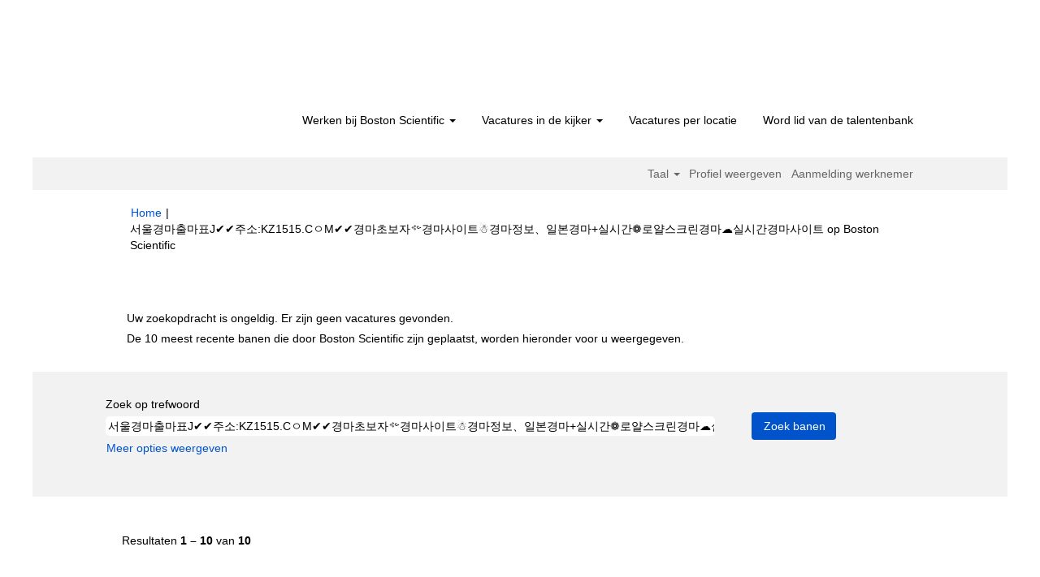

--- FILE ---
content_type: text/html;charset=UTF-8
request_url: https://jobs.bostonscientific.com/search/?q=%EC%84%9C%EC%9A%B8%EA%B2%BD%EB%A7%88%EC%B6%9C%EB%A7%88%ED%91%9CJ%E2%9C%94%EF%B8%8F%E2%9C%94%EF%B8%8F%EC%A3%BC%EC%86%8C%3AKZ1515.C%E3%85%87M%E2%9C%94%EF%B8%8F%E2%9C%94%EF%B8%8F%EA%B2%BD%EB%A7%88%EC%B4%88%EB%B3%B4%EC%9E%90%E0%BC%BB%EA%B2%BD%EB%A7%88%EC%82%AC%EC%9D%B4%ED%8A%B8%E2%98%83%EA%B2%BD%EB%A7%88%EC%A0%95%EB%B3%B4%E3%80%81%EC%9D%BC%EB%B3%B8%EA%B2%BD%EB%A7%88%2B%EC%8B%A4%EC%8B%9C%EA%B0%84%E2%9D%81%EB%A1%9C%EC%96%84%EC%8A%A4%ED%81%AC%EB%A6%B0%EA%B2%BD%EB%A7%88%E2%98%81%EC%8B%A4%EC%8B%9C%EA%B0%84%EA%B2%BD%EB%A7%88%EC%82%AC%EC%9D%B4%ED%8A%B8&sortColumn=sort_location&sortDirection=desc&locale=nl_NL
body_size: 85681
content:
<!DOCTYPE html>
<html class="html5" xml:lang="nl-NL" lang="nl-NL" xmlns="http://www.w3.org/1999/xhtml">

        <head>
            <meta http-equiv="X-UA-Compatible" content="IE=edge,chrome=1" />
            <meta http-equiv="Content-Type" content="text/html;charset=UTF-8" />
            <meta http-equiv="Content-Type" content="text/html; charset=utf-8" />
                <meta name="viewport" content="width=device-width, initial-scale=1.0" />
                        <link type="text/css" class="keepscript" rel="stylesheet" href="https://jobs.bostonscientific.com/platform/bootstrap/3.4.8_NES/css/bootstrap.min.css" />
                            <link type="text/css" rel="stylesheet" href="/platform/css/j2w/min/bootstrapV3.global.responsive.min.css?h=eaac54a" />
                <script type="text/javascript" src="https://performancemanager4.successfactors.com/verp/vmod_v1/ui/extlib/jquery_3.5.1/jquery.js"></script>
                <script type="text/javascript" src="https://performancemanager4.successfactors.com/verp/vmod_v1/ui/extlib/jquery_3.5.1/jquery-migrate.js"></script>
            <script type="text/javascript" src="/platform/js/jquery/jquery-migrate-1.4.1.js"></script>
                    <title>Uw zoekopdracht is ongeldig. Er zijn geen vacatures gevonden. - Boston Scientific Vacatures</title>

        <meta http-equiv="Content-Type" content="text/html; charset=utf-8" />
        <meta name="keywords" content="서울경마출마표J✔️✔️주소:KZ1515.CㅇM✔️✔️경마초보자༻경마사이트☃경마정보、일본경마+실시간❁로얄스크린경마☁실시간경마사이트, Boston Scientific Vacatures" />
        <meta name="description" content="Vind 서울경마출마표J✔️✔️주소:KZ1515.CㅇM✔️✔️경마초보자༻경마사이트☃경마정보、일본경마+실시간❁로얄스크린경마☁실시간경마사이트 bij Boston Scientific" />
        <link rel="canonical" href="https://jobs.bostonscientific.com/search/" />
            <link rel="alternate" type="application/rss+xml" title="서울경마출마표J✔️✔️주소:KZ1515.CㅇM✔️✔️경마초보자༻경마사이트☃경마정보、일본경마+실시간❁로얄스크린경마☁실시간경마사이트 Aangepast zoeken" href="https://jobs.bostonscientific.com/services/rss/job/?locale=nl_NL&amp;keywords=(서울경마출마표J✔️✔️주소:KZ1515.CㅇM✔️✔️경마초보자༻경마사이트☃경마정보、일본경마+실시간❁로얄스크린경마☁실시간경마사이트)" />
            <meta name="robots" content="noindex" />
            <meta property="og:image" content="https://rmkcdn.successfactors.com/428db3e2/224c42eb-d46a-4ea6-81f4-5.jpg" />
            <meta property="twitter:image" content="https://rmkcdn.successfactors.com/428db3e2/224c42eb-d46a-4ea6-81f4-5.jpg" />
                <link type="text/css" rel="stylesheet" href="//rmkcdn.successfactors.com/428db3e2/f0ba9e59-fe47-4ec5-8bf3-5.css" />
                            <link type="text/css" rel="stylesheet" href="/platform/csb/css/header1.css?h=eaac54a" />
                            <link type="text/css" rel="stylesheet" href="/platform/css/j2w/min/sitebuilderframework.min.css?h=eaac54a" />
                            <link type="text/css" rel="stylesheet" href="/platform/css/j2w/min/BS3ColumnizedSearch.min.css?h=eaac54a" />
                            <link type="text/css" rel="stylesheet" href="/platform/fontawesome4.7/css/font-awesome-4.7.0.min.css?h=eaac54a" /><meta property="og:image" content="https://www.bostonscientific.com/content/dam/bostonscientific/corporate/Homepage/hp_stories_465x286.jpg">

<style type="text/css">
.job-page #job-company {  display: none !important; visibility: hidden !important;}

#header .menu.desktop.upper ul.nav.nav-pills,
#internalEmployeeMenu {
    display: none;
}
</style>

        <link rel="shortcut icon" type="image/x-icon" />
            <style id="antiClickjack" type="text/css">body{display:none !important;}</style>
            <script type="text/javascript" id="antiClickJackScript">
                if (self === top) {
                    var antiClickjack = document.getElementById("antiClickjack");
                    antiClickjack.parentNode.removeChild(antiClickjack);
                } else {
                    top.location = self.location;
                }
            </script>
        </head>

        <body class="coreCSB search-page body   body" id="body">

        <div id="outershell" class="outershell">

    <div class="cookiePolicy cookiemanager" style="display:none" role="region" aria-labelledby="cookieManagerModalLabel">
        <div class="centered">
                <p>Wij gebruiken cookies om u de best mogelijke website-ervaring te bieden. Uw cookievoorkeuren worden opgeslagen in het lokale geheugen van uw browser. Dit omvat cookies die noodzakelijk zijn voor de werking van de website. Daarnaast kunt u op elk gewenst moment zelf bepalen of u de prestatieverbeteringscookies en cookies die worden gebruikt om inhoud af te stemmen op uw interesses in- of uitschakelt. Accepteert u cookies niet, dan is dit mogelijk van invloed op uw gebruikservaring van de website en de diensten die wij aanbieden.</p>
            <button id="cookie-bannershow" tabindex="1" data-toggle="modal" data-target="#cookieManagerModal" class="link cookieSmallBannerButton secondarybutton shadowfocus">
                Voorkeuren voor cookies wijzigen</button>
            <div id="reject-accept-cookiewrapper">
                <button id="cookie-reject" tabindex="1" class="cookieSmallBannerButton cookiemanagerrejectall shadowfocus">
                    Alle cookies afwijzen</button>
            <button id="cookie-accept" tabindex="1" class="cookieSmallBannerButton cookiemanageracceptall shadowfocus">
                Alle cookies accepteren</button>
            </div>
        </div>
    </div>

    <div id="header" class="header headermain slightlylimitwidth " role="banner">
            <div id="headerbordertop" class="headerbordertop slightlylimitwidth"></div>
        <script type="text/javascript">
            //<![CDATA[
            $(function()
            {
                /* Using 'skipLinkSafari' to include CSS styles specific to Safari. */
                if (navigator.userAgent.indexOf('Safari') != -1 && navigator.userAgent.indexOf('Chrome') == -1) {
                    $("#skipLink").attr('class', 'skipLinkSafari');
                }
            });
            //]]>
        </script>
        <div id="skip">
            <a href="#content" id="skipLink" class="skipLink" title="Verdergaan naar primaire inhoud"><span>Verdergaan naar primaire inhoud</span></a>
        </div>

        <div class="limitwidth">
            <div class="menu desktop upper">
                <div class="inner" role="navigation" aria-label="Koptekst Menu">
                        <a href="https://jobs.bostonscientific.com/?locale=nl_NL" title="Carrières bij Boston Scientific" style="display:inline-block">
                            <img class="logo" src="//rmkcdn.successfactors.com/428db3e2/0cfc35d6-83d8-459b-b2d9-c.png" alt="Carrières bij Boston Scientific" />
                        </a>
                    <ul class="nav nav-pills" role="list">
        <li class="dropdown">
            <a id="header1top0MenuButton" class="dropdown-toggle" data-toggle="dropdown" href="#" role="button" aria-expanded="false" title="Werken bij Boston Scientific" aria-controls="header1top0">
                Werken bij Boston Scientific <b class="caret"></b>
            </a>
            <ul class="dropdown-menu company-dropdown headerdropdown" id="header1top0" role="menu" aria-labelledby="header1top0MenuButton">
                        <li role="none"><a role="menuitem" href="http://www.bostonscientific.com/en-US/careers/working-here/diversity-and-inclusion.html" title="Diversiteit en inclusiviteit" target="_blank" tabindex="0">Diversiteit en inclusiviteit</a></li>
                        <li role="none"><a role="menuitem" href="http://www.bostonscientific.com/en-US/careers/working-here/veterans.html" title="Carrièrekansen voor Amerikaanse veteranen" target="_blank" tabindex="1">Carrièrekansen voor Amerikaanse veteranen</a></li>
                        <li role="none"><a role="menuitem" href="http://www.bostonscientific.com/en-US/careers/working-here/opportunities-disabilities.html" title="Mogelijkheden voor mensen met een beperking" target="_blank" tabindex="2">Mogelijkheden voor mensen met een beperking</a></li>
                        <li role="none"><a role="menuitem" href="http://www.bostonscientific.com/en-US/careers/students.html" title="Studenten" target="_blank" tabindex="3">Studenten</a></li>
                        <li role="none"><a role="menuitem" href="https://www.bostonscientific.com/en-US/careers/working-here/benefits.html" title="Arbeidsvoorwaarden" target="_blank" tabindex="4">Arbeidsvoorwaarden</a></li>
            </ul>
        </li>
        <li class="dropdown">
            <a id="header1top1MenuButton" class="dropdown-toggle" data-toggle="dropdown" href="#" role="button" aria-expanded="false" title="Vacatures in de kijker" aria-controls="header1top1">
                Vacatures in de kijker <b class="caret"></b>
            </a>
            <ul class="dropdown-menu company-dropdown headerdropdown" id="header1top1" role="menu" aria-labelledby="header1top1MenuButton">
                        <li role="none"><a role="menuitem" href="/go/Clinical-Services-Jobs-nl_NL/4060900/" title="Clinical Services Vacatures ">Clinical Services Vacatures </a></li>
                        <li role="none"><a role="menuitem" href="/go/Customer-Service-Jobs-nl_NL/4065900/" title="Customer Service Vacatures ">Customer Service Vacatures </a></li>
                        <li role="none"><a role="menuitem" href="/go/Finance-Jobs-nl_NL/4072000/" title="Finance Vacatures ">Finance Vacatures </a></li>
                        <li role="none"><a role="menuitem" href="/go/Health-Economics-&amp;-Reimbursement-Jobs/4073800/" title="Health Economics en Reimbursement Vacatures">Health Economics en Reimbursement Vacatures</a></li>
                        <li role="none"><a role="menuitem" href="/go/Human-Resources-Jobs-nl_NL/4066500/" title="Human Resources Vacatures ">Human Resources Vacatures </a></li>
                        <li role="none"><a role="menuitem" href="/go/Information-Systems-Jobs-nl_NL/4070400/" title="Information Technology Vacatures ">Information Technology Vacatures </a></li>
                        <li role="none"><a role="menuitem" href="/go/Legal-and-Compliance-Jobs-nl_NL/4074200/" title="Legal en Compliance Vacatures ">Legal en Compliance Vacatures </a></li>
                        <li role="none"><a role="menuitem" href="/go/Manufacturing-and-Operations-Jobs-nl_NL/4064700/" title="Manufacturing en Operations Vacatures ">Manufacturing en Operations Vacatures </a></li>
                        <li role="none"><a role="menuitem" href="/go/Marketing-and-Communications-Jobs-nl_NL/4061900/" title="Marketing en Communication Vacatures ">Marketing en Communication Vacatures </a></li>
                        <li role="none"><a role="menuitem" href="/go/Quality-Jobs-nl_NL/4062500/" title="Quality Vacatures">Quality Vacatures</a></li>
                        <li role="none"><a role="menuitem" href="/go/Regulatory-Affairs-Jobs-nl_NL/4062900/" title="Regulatory Affairs Vacatures">Regulatory Affairs Vacatures</a></li>
                        <li role="none"><a role="menuitem" href="/go/Research-and-Development-Jobs-nl_NL/4068900/" title="Research en Development Vacatures">Research en Development Vacatures</a></li>
                        <li role="none"><a role="menuitem" href="/go/Sales-Jobs-nl_NL/4071400/" title="Sales Vacatures">Sales Vacatures</a></li>
                        <li role="none"><a role="menuitem" href="/go/Supply-Chain-and-Distribution-Jobs-nl_NL/4074700/" title="Supply Chain en Distribution Vacatures">Supply Chain en Distribution Vacatures</a></li>
                        <li role="none"><a role="menuitem" href="/go/Leidinggevende-functies/4074300/" title="Leidinggevende Vacatures">Leidinggevende Vacatures</a></li>
                        <li role="none"><a role="menuitem" href="https://jobs.bostonscientific.com/search/Aanmelden" title="Alle vacatures weergeven" target="_blank" tabindex="15">Alle vacatures weergeven</a></li>
            </ul>
        </li>
        <li><a href="/content/FUNCTIES-OP-LOCATIE/?locale=nl_NL" title="Vacatures per locatie">Vacatures per locatie</a></li>
        <li><a href="/talentcommunity/subscribe/" title="Word lid van de talentenbank">Word lid van de talentenbank</a></li>
                    </ul>
                </div>
            </div>
        </div>

        <div class="menu mobile upper">
                <a href="https://jobs.bostonscientific.com/?locale=nl_NL" title="Carrières bij Boston Scientific">
                    <img class="logo" src="//rmkcdn.successfactors.com/428db3e2/0cfc35d6-83d8-459b-b2d9-c.png" alt="Carrières bij Boston Scientific" />
                </a>
            <div class="nav">
                    <div class="dropdown mobile-search">
                        <button id="searchToggleBtn" type="button" title="Zoeken" aria-label="Zoeken" class="dropdown-toggle" data-toggle="collapse" data-target="#searchSlideNav"><span class="mobilelink fa fa-search"></span></button>
                        <div id="searchSlideNav" class="dropdown-menu search-collapse">

        <div class="well well-small searchwell">
            <form class="form-inline jobAlertsSearchForm" name="keywordsearch" method="get" action="/search/" xml:lang="nl-NL" lang="nl-NL" style="margin: 0;" role="search">
                <input name="createNewAlert" type="hidden" value="false" />
                <div class="container-fluid">
                    <div class="row columnizedSearchForm">
                        <div class="column col-md-9">
                            <div class="fieldContainer row">
                                    <div class="col-md-12 rd-keywordsearch">
                                            <span class="lbl" aria-hidden="true">Zoek op trefwoord</span>

                                        <i class="keywordsearch-icon"></i>
                                        <input type="text" class="keywordsearch-q columnized-search" name="q" value="서울경마출마표J✔️✔️주소:KZ1515.CㅇM✔️✔️경마초보자༻경마사이트☃경마정보、일본경마+실시간❁로얄스크린경마☁실시간경마사이트" maxlength="50" aria-label="Zoek op trefwoord" />

                                    </div>
                            </div>
                        </div>
                        <div class="rd-searchbutton col-md-2">
                            <div class="row emptylabelsearchspace labelrow">
                                 
                            </div>
                            <div class="row">
                                <div class="col-md-12 col-sm-12 col-xs-12 search-submit">
                                            <input type="submit" class="btn keywordsearch-button" value="Zoek banen" />
                                </div>
                            </div>
                        </div>
                    </div>

                </div>
            </form>
        </div>
                        </div>
                    </div>
                <div class="dropdown mobile-nav">
                    <a id="hamburgerToggleBtn" href="#" title="Menu" aria-label="Menu" class="dropdown-toggle" aria-controls="nav-collapse-design1" aria-expanded="false" role="button" data-toggle="collapse" data-target="#nav-collapse-design1"><span class="mobilelink fa fa-bars"></span></a>
                    <ul id="nav-collapse-design1" class="dropdown-menu nav-collapse">
        <li class="dropdown">
            <a id="header1bot0MenuButton" class="dropdown-toggle" data-toggle="dropdown" href="#" role="button" aria-expanded="false" title="Werken bij Boston Scientific" aria-controls="header1bot0">
                Werken bij Boston Scientific <b class="caret"></b>
            </a>
            <ul class="dropdown-menu company-dropdown headerdropdown" id="header1bot0" role="menu" aria-labelledby="header1bot0MenuButton">
                        <li role="none"><a role="menuitem" href="http://www.bostonscientific.com/en-US/careers/working-here/diversity-and-inclusion.html" title="Diversiteit en inclusiviteit" target="_blank" tabindex="0">Diversiteit en inclusiviteit</a></li>
                        <li role="none"><a role="menuitem" href="http://www.bostonscientific.com/en-US/careers/working-here/veterans.html" title="Carrièrekansen voor Amerikaanse veteranen" target="_blank" tabindex="1">Carrièrekansen voor Amerikaanse veteranen</a></li>
                        <li role="none"><a role="menuitem" href="http://www.bostonscientific.com/en-US/careers/working-here/opportunities-disabilities.html" title="Mogelijkheden voor mensen met een beperking" target="_blank" tabindex="2">Mogelijkheden voor mensen met een beperking</a></li>
                        <li role="none"><a role="menuitem" href="http://www.bostonscientific.com/en-US/careers/students.html" title="Studenten" target="_blank" tabindex="3">Studenten</a></li>
                        <li role="none"><a role="menuitem" href="https://www.bostonscientific.com/en-US/careers/working-here/benefits.html" title="Arbeidsvoorwaarden" target="_blank" tabindex="4">Arbeidsvoorwaarden</a></li>
            </ul>
        </li>
        <li class="dropdown">
            <a id="header1bot1MenuButton" class="dropdown-toggle" data-toggle="dropdown" href="#" role="button" aria-expanded="false" title="Vacatures in de kijker" aria-controls="header1bot1">
                Vacatures in de kijker <b class="caret"></b>
            </a>
            <ul class="dropdown-menu company-dropdown headerdropdown" id="header1bot1" role="menu" aria-labelledby="header1bot1MenuButton">
                        <li role="none"><a role="menuitem" href="/go/Clinical-Services-Jobs-nl_NL/4060900/" title="Clinical Services Vacatures ">Clinical Services Vacatures </a></li>
                        <li role="none"><a role="menuitem" href="/go/Customer-Service-Jobs-nl_NL/4065900/" title="Customer Service Vacatures ">Customer Service Vacatures </a></li>
                        <li role="none"><a role="menuitem" href="/go/Finance-Jobs-nl_NL/4072000/" title="Finance Vacatures ">Finance Vacatures </a></li>
                        <li role="none"><a role="menuitem" href="/go/Health-Economics-&amp;-Reimbursement-Jobs/4073800/" title="Health Economics en Reimbursement Vacatures">Health Economics en Reimbursement Vacatures</a></li>
                        <li role="none"><a role="menuitem" href="/go/Human-Resources-Jobs-nl_NL/4066500/" title="Human Resources Vacatures ">Human Resources Vacatures </a></li>
                        <li role="none"><a role="menuitem" href="/go/Information-Systems-Jobs-nl_NL/4070400/" title="Information Technology Vacatures ">Information Technology Vacatures </a></li>
                        <li role="none"><a role="menuitem" href="/go/Legal-and-Compliance-Jobs-nl_NL/4074200/" title="Legal en Compliance Vacatures ">Legal en Compliance Vacatures </a></li>
                        <li role="none"><a role="menuitem" href="/go/Manufacturing-and-Operations-Jobs-nl_NL/4064700/" title="Manufacturing en Operations Vacatures ">Manufacturing en Operations Vacatures </a></li>
                        <li role="none"><a role="menuitem" href="/go/Marketing-and-Communications-Jobs-nl_NL/4061900/" title="Marketing en Communication Vacatures ">Marketing en Communication Vacatures </a></li>
                        <li role="none"><a role="menuitem" href="/go/Quality-Jobs-nl_NL/4062500/" title="Quality Vacatures">Quality Vacatures</a></li>
                        <li role="none"><a role="menuitem" href="/go/Regulatory-Affairs-Jobs-nl_NL/4062900/" title="Regulatory Affairs Vacatures">Regulatory Affairs Vacatures</a></li>
                        <li role="none"><a role="menuitem" href="/go/Research-and-Development-Jobs-nl_NL/4068900/" title="Research en Development Vacatures">Research en Development Vacatures</a></li>
                        <li role="none"><a role="menuitem" href="/go/Sales-Jobs-nl_NL/4071400/" title="Sales Vacatures">Sales Vacatures</a></li>
                        <li role="none"><a role="menuitem" href="/go/Supply-Chain-and-Distribution-Jobs-nl_NL/4074700/" title="Supply Chain en Distribution Vacatures">Supply Chain en Distribution Vacatures</a></li>
                        <li role="none"><a role="menuitem" href="/go/Leidinggevende-functies/4074300/" title="Leidinggevende Vacatures">Leidinggevende Vacatures</a></li>
                        <li role="none"><a role="menuitem" href="https://jobs.bostonscientific.com/search/Aanmelden" title="Alle vacatures weergeven" target="_blank" tabindex="15">Alle vacatures weergeven</a></li>
            </ul>
        </li>
        <li><a href="/content/FUNCTIES-OP-LOCATIE/?locale=nl_NL" title="Vacatures per locatie">Vacatures per locatie</a></li>
        <li><a href="/talentcommunity/subscribe/" title="Word lid van de talentenbank">Word lid van de talentenbank</a></li>
                    </ul>
                </div>
            </div>
        </div>
        <div class="lower headersubmenu">
            <div class="inner limitwidth">
                <div class="links">
                        <div id="langListContainer" class="language node dropdown header-one headerlocaleselector">
        <a id="langDropDownToggleBtn" class="dropdown-toggle languageselector" role="button" aria-expanded="false" data-toggle="dropdown" href="#" aria-controls="langListDropDown">Taal <span class="caret"></span></a>
        <ul id="langListDropDown" role="menu" aria-labelledby="langDropDownToggleBtn" class="dropdown-menu company-dropdown headerdropdown">
                <li role="none">
                    <a role="menuItem" href="https://jobs.bostonscientific.com/search/?q=%EC%84%9C%EC%9A%B8%EA%B2%BD%EB%A7%88%EC%B6%9C%EB%A7%88%ED%91%9CJ%E2%9C%94%EF%B8%8F%E2%9C%94%EF%B8%8F%EC%A3%BC%EC%86%8C%3AKZ1515.C%E3%85%87M%E2%9C%94%EF%B8%8F%E2%9C%94%EF%B8%8F%EA%B2%BD%EB%A7%88%EC%B4%88%EB%B3%B4%EC%9E%90%E0%BC%BB%EA%B2%BD%EB%A7%88%EC%82%AC%EC%9D%B4%ED%8A%B8%E2%98%83%EA%B2%BD%EB%A7%88%EC%A0%95%EB%B3%B4%E3%80%81%EC%9D%BC%EB%B3%B8%EA%B2%BD%EB%A7%88%2B%EC%8B%A4%EC%8B%9C%EA%B0%84%E2%9D%81%EB%A1%9C%EC%96%84%EC%8A%A4%ED%81%AC%EB%A6%B0%EA%B2%BD%EB%A7%88%E2%98%81%EC%8B%A4%EC%8B%9C%EA%B0%84%EA%B2%BD%EB%A7%88%EC%82%AC%EC%9D%B4%ED%8A%B8&amp;sortColumn=sort_location&amp;sortDirection=desc&amp;locale=de_DE" lang="de-DE">Deutsch (Deutschland)</a>
                </li>
                <li role="none">
                    <a role="menuItem" href="https://jobs.bostonscientific.com/search/?q=%EC%84%9C%EC%9A%B8%EA%B2%BD%EB%A7%88%EC%B6%9C%EB%A7%88%ED%91%9CJ%E2%9C%94%EF%B8%8F%E2%9C%94%EF%B8%8F%EC%A3%BC%EC%86%8C%3AKZ1515.C%E3%85%87M%E2%9C%94%EF%B8%8F%E2%9C%94%EF%B8%8F%EA%B2%BD%EB%A7%88%EC%B4%88%EB%B3%B4%EC%9E%90%E0%BC%BB%EA%B2%BD%EB%A7%88%EC%82%AC%EC%9D%B4%ED%8A%B8%E2%98%83%EA%B2%BD%EB%A7%88%EC%A0%95%EB%B3%B4%E3%80%81%EC%9D%BC%EB%B3%B8%EA%B2%BD%EB%A7%88%2B%EC%8B%A4%EC%8B%9C%EA%B0%84%E2%9D%81%EB%A1%9C%EC%96%84%EC%8A%A4%ED%81%AC%EB%A6%B0%EA%B2%BD%EB%A7%88%E2%98%81%EC%8B%A4%EC%8B%9C%EA%B0%84%EA%B2%BD%EB%A7%88%EC%82%AC%EC%9D%B4%ED%8A%B8&amp;sortColumn=sort_location&amp;sortDirection=desc&amp;locale=en_US" lang="en-US">English (United States)</a>
                </li>
                <li role="none">
                    <a role="menuItem" href="https://jobs.bostonscientific.com/search/?q=%EC%84%9C%EC%9A%B8%EA%B2%BD%EB%A7%88%EC%B6%9C%EB%A7%88%ED%91%9CJ%E2%9C%94%EF%B8%8F%E2%9C%94%EF%B8%8F%EC%A3%BC%EC%86%8C%3AKZ1515.C%E3%85%87M%E2%9C%94%EF%B8%8F%E2%9C%94%EF%B8%8F%EA%B2%BD%EB%A7%88%EC%B4%88%EB%B3%B4%EC%9E%90%E0%BC%BB%EA%B2%BD%EB%A7%88%EC%82%AC%EC%9D%B4%ED%8A%B8%E2%98%83%EA%B2%BD%EB%A7%88%EC%A0%95%EB%B3%B4%E3%80%81%EC%9D%BC%EB%B3%B8%EA%B2%BD%EB%A7%88%2B%EC%8B%A4%EC%8B%9C%EA%B0%84%E2%9D%81%EB%A1%9C%EC%96%84%EC%8A%A4%ED%81%AC%EB%A6%B0%EA%B2%BD%EB%A7%88%E2%98%81%EC%8B%A4%EC%8B%9C%EA%B0%84%EA%B2%BD%EB%A7%88%EC%82%AC%EC%9D%B4%ED%8A%B8&amp;sortColumn=sort_location&amp;sortDirection=desc&amp;locale=es_MX" lang="es-MX">Español (México)</a>
                </li>
                <li role="none">
                    <a role="menuItem" href="https://jobs.bostonscientific.com/search/?q=%EC%84%9C%EC%9A%B8%EA%B2%BD%EB%A7%88%EC%B6%9C%EB%A7%88%ED%91%9CJ%E2%9C%94%EF%B8%8F%E2%9C%94%EF%B8%8F%EC%A3%BC%EC%86%8C%3AKZ1515.C%E3%85%87M%E2%9C%94%EF%B8%8F%E2%9C%94%EF%B8%8F%EA%B2%BD%EB%A7%88%EC%B4%88%EB%B3%B4%EC%9E%90%E0%BC%BB%EA%B2%BD%EB%A7%88%EC%82%AC%EC%9D%B4%ED%8A%B8%E2%98%83%EA%B2%BD%EB%A7%88%EC%A0%95%EB%B3%B4%E3%80%81%EC%9D%BC%EB%B3%B8%EA%B2%BD%EB%A7%88%2B%EC%8B%A4%EC%8B%9C%EA%B0%84%E2%9D%81%EB%A1%9C%EC%96%84%EC%8A%A4%ED%81%AC%EB%A6%B0%EA%B2%BD%EB%A7%88%E2%98%81%EC%8B%A4%EC%8B%9C%EA%B0%84%EA%B2%BD%EB%A7%88%EC%82%AC%EC%9D%B4%ED%8A%B8&amp;sortColumn=sort_location&amp;sortDirection=desc&amp;locale=fr_FR" lang="fr-FR">Français (France)</a>
                </li>
                <li role="none">
                    <a role="menuItem" href="https://jobs.bostonscientific.com/search/?q=%EC%84%9C%EC%9A%B8%EA%B2%BD%EB%A7%88%EC%B6%9C%EB%A7%88%ED%91%9CJ%E2%9C%94%EF%B8%8F%E2%9C%94%EF%B8%8F%EC%A3%BC%EC%86%8C%3AKZ1515.C%E3%85%87M%E2%9C%94%EF%B8%8F%E2%9C%94%EF%B8%8F%EA%B2%BD%EB%A7%88%EC%B4%88%EB%B3%B4%EC%9E%90%E0%BC%BB%EA%B2%BD%EB%A7%88%EC%82%AC%EC%9D%B4%ED%8A%B8%E2%98%83%EA%B2%BD%EB%A7%88%EC%A0%95%EB%B3%B4%E3%80%81%EC%9D%BC%EB%B3%B8%EA%B2%BD%EB%A7%88%2B%EC%8B%A4%EC%8B%9C%EA%B0%84%E2%9D%81%EB%A1%9C%EC%96%84%EC%8A%A4%ED%81%AC%EB%A6%B0%EA%B2%BD%EB%A7%88%E2%98%81%EC%8B%A4%EC%8B%9C%EA%B0%84%EA%B2%BD%EB%A7%88%EC%82%AC%EC%9D%B4%ED%8A%B8&amp;sortColumn=sort_location&amp;sortDirection=desc&amp;locale=it_IT" lang="it-IT">Italiano (Italia)</a>
                </li>
                <li role="none">
                    <a role="menuItem" href="https://jobs.bostonscientific.com/search/?q=%EC%84%9C%EC%9A%B8%EA%B2%BD%EB%A7%88%EC%B6%9C%EB%A7%88%ED%91%9CJ%E2%9C%94%EF%B8%8F%E2%9C%94%EF%B8%8F%EC%A3%BC%EC%86%8C%3AKZ1515.C%E3%85%87M%E2%9C%94%EF%B8%8F%E2%9C%94%EF%B8%8F%EA%B2%BD%EB%A7%88%EC%B4%88%EB%B3%B4%EC%9E%90%E0%BC%BB%EA%B2%BD%EB%A7%88%EC%82%AC%EC%9D%B4%ED%8A%B8%E2%98%83%EA%B2%BD%EB%A7%88%EC%A0%95%EB%B3%B4%E3%80%81%EC%9D%BC%EB%B3%B8%EA%B2%BD%EB%A7%88%2B%EC%8B%A4%EC%8B%9C%EA%B0%84%E2%9D%81%EB%A1%9C%EC%96%84%EC%8A%A4%ED%81%AC%EB%A6%B0%EA%B2%BD%EB%A7%88%E2%98%81%EC%8B%A4%EC%8B%9C%EA%B0%84%EA%B2%BD%EB%A7%88%EC%82%AC%EC%9D%B4%ED%8A%B8&amp;sortColumn=sort_location&amp;sortDirection=desc&amp;locale=ja_JP" lang="ja-JP">日本語 (日本)</a>
                </li>
                <li role="none">
                    <a role="menuItem" href="https://jobs.bostonscientific.com/search/?q=%EC%84%9C%EC%9A%B8%EA%B2%BD%EB%A7%88%EC%B6%9C%EB%A7%88%ED%91%9CJ%E2%9C%94%EF%B8%8F%E2%9C%94%EF%B8%8F%EC%A3%BC%EC%86%8C%3AKZ1515.C%E3%85%87M%E2%9C%94%EF%B8%8F%E2%9C%94%EF%B8%8F%EA%B2%BD%EB%A7%88%EC%B4%88%EB%B3%B4%EC%9E%90%E0%BC%BB%EA%B2%BD%EB%A7%88%EC%82%AC%EC%9D%B4%ED%8A%B8%E2%98%83%EA%B2%BD%EB%A7%88%EC%A0%95%EB%B3%B4%E3%80%81%EC%9D%BC%EB%B3%B8%EA%B2%BD%EB%A7%88%2B%EC%8B%A4%EC%8B%9C%EA%B0%84%E2%9D%81%EB%A1%9C%EC%96%84%EC%8A%A4%ED%81%AC%EB%A6%B0%EA%B2%BD%EB%A7%88%E2%98%81%EC%8B%A4%EC%8B%9C%EA%B0%84%EA%B2%BD%EB%A7%88%EC%82%AC%EC%9D%B4%ED%8A%B8&amp;sortColumn=sort_location&amp;sortDirection=desc&amp;locale=ms_MY" lang="ms-MY">Malay (Malaysia)</a>
                </li>
                <li role="none">
                    <a role="menuItem" href="https://jobs.bostonscientific.com/search/?q=%EC%84%9C%EC%9A%B8%EA%B2%BD%EB%A7%88%EC%B6%9C%EB%A7%88%ED%91%9CJ%E2%9C%94%EF%B8%8F%E2%9C%94%EF%B8%8F%EC%A3%BC%EC%86%8C%3AKZ1515.C%E3%85%87M%E2%9C%94%EF%B8%8F%E2%9C%94%EF%B8%8F%EA%B2%BD%EB%A7%88%EC%B4%88%EB%B3%B4%EC%9E%90%E0%BC%BB%EA%B2%BD%EB%A7%88%EC%82%AC%EC%9D%B4%ED%8A%B8%E2%98%83%EA%B2%BD%EB%A7%88%EC%A0%95%EB%B3%B4%E3%80%81%EC%9D%BC%EB%B3%B8%EA%B2%BD%EB%A7%88%2B%EC%8B%A4%EC%8B%9C%EA%B0%84%E2%9D%81%EB%A1%9C%EC%96%84%EC%8A%A4%ED%81%AC%EB%A6%B0%EA%B2%BD%EB%A7%88%E2%98%81%EC%8B%A4%EC%8B%9C%EA%B0%84%EA%B2%BD%EB%A7%88%EC%82%AC%EC%9D%B4%ED%8A%B8&amp;sortColumn=sort_location&amp;sortDirection=desc&amp;locale=nl_NL" lang="nl-NL">Nederlands (Nederland)</a>
                </li>
                <li role="none">
                    <a role="menuItem" href="https://jobs.bostonscientific.com/search/?q=%EC%84%9C%EC%9A%B8%EA%B2%BD%EB%A7%88%EC%B6%9C%EB%A7%88%ED%91%9CJ%E2%9C%94%EF%B8%8F%E2%9C%94%EF%B8%8F%EC%A3%BC%EC%86%8C%3AKZ1515.C%E3%85%87M%E2%9C%94%EF%B8%8F%E2%9C%94%EF%B8%8F%EA%B2%BD%EB%A7%88%EC%B4%88%EB%B3%B4%EC%9E%90%E0%BC%BB%EA%B2%BD%EB%A7%88%EC%82%AC%EC%9D%B4%ED%8A%B8%E2%98%83%EA%B2%BD%EB%A7%88%EC%A0%95%EB%B3%B4%E3%80%81%EC%9D%BC%EB%B3%B8%EA%B2%BD%EB%A7%88%2B%EC%8B%A4%EC%8B%9C%EA%B0%84%E2%9D%81%EB%A1%9C%EC%96%84%EC%8A%A4%ED%81%AC%EB%A6%B0%EA%B2%BD%EB%A7%88%E2%98%81%EC%8B%A4%EC%8B%9C%EA%B0%84%EA%B2%BD%EB%A7%88%EC%82%AC%EC%9D%B4%ED%8A%B8&amp;sortColumn=sort_location&amp;sortDirection=desc&amp;locale=pt_BR" lang="pt-BR">Português (Brasil)</a>
                </li>
                <li role="none">
                    <a role="menuItem" href="https://jobs.bostonscientific.com/search/?q=%EC%84%9C%EC%9A%B8%EA%B2%BD%EB%A7%88%EC%B6%9C%EB%A7%88%ED%91%9CJ%E2%9C%94%EF%B8%8F%E2%9C%94%EF%B8%8F%EC%A3%BC%EC%86%8C%3AKZ1515.C%E3%85%87M%E2%9C%94%EF%B8%8F%E2%9C%94%EF%B8%8F%EA%B2%BD%EB%A7%88%EC%B4%88%EB%B3%B4%EC%9E%90%E0%BC%BB%EA%B2%BD%EB%A7%88%EC%82%AC%EC%9D%B4%ED%8A%B8%E2%98%83%EA%B2%BD%EB%A7%88%EC%A0%95%EB%B3%B4%E3%80%81%EC%9D%BC%EB%B3%B8%EA%B2%BD%EB%A7%88%2B%EC%8B%A4%EC%8B%9C%EA%B0%84%E2%9D%81%EB%A1%9C%EC%96%84%EC%8A%A4%ED%81%AC%EB%A6%B0%EA%B2%BD%EB%A7%88%E2%98%81%EC%8B%A4%EC%8B%9C%EA%B0%84%EA%B2%BD%EB%A7%88%EC%82%AC%EC%9D%B4%ED%8A%B8&amp;sortColumn=sort_location&amp;sortDirection=desc&amp;locale=zh_CN" lang="zh-CN">简体中文 (中国大陆)</a>
                </li>
        </ul>
                        </div>
                        <div class="profile node">
			<div class="profileWidget">
					<a href="#" onclick="j2w.TC.handleViewProfileAction(event)" xml:lang="nl-NL" lang="nl-NL" style=" ">Profiel weergeven</a>
			</div>
                        </div>
                                <div class="profile node">

            <div class="employeeWidget linkhovecolor">
                        <a class="empLoginLink " href="javascript:;" xml:lang="nl-NL" lang="nl-NL">Aanmelding werknemer</a>
            </div>
                                </div>





                </div>
            </div>
        </div>
    </div>
    <style type="text/css">
        #content {
            padding-top: 10px;
        }
    </style>

    <script type="text/javascript" classhtmlattribute="keepscript" src="/platform/js/j2w/j2w.bootstrap.collapse.js"></script>
    <script type="text/javascript" classhtmlattribute="keepscript" src="/platform/js/j2w/j2w.bootstrap.dropdown.js"></script>
            <div id="innershell" class="innershell">
                <div id="content" tabindex="-1" class="content" role="main">
                    <div class="inner">
            <div class="breadcrumbtrail">
                <nav aria-label="Navigatiepad">
                    <ul class="breadcrumb">
                        <li><a href="/">Home</a></li>
                                        <li aria-hidden="true"><span class="divider">|</span></li>
                                        <li class="active" aria-current="page">&#49436;&#50872;&#44221;&#47560;&#52636;&#47560;&#54364;J&#10004;&#65039;&#10004;&#65039;&#51452;&#49548;:KZ1515.C&#12615;M&#10004;&#65039;&#10004;&#65039;&#44221;&#47560;&#52488;&#48372;&#51088;&#3899;&#44221;&#47560;&#49324;&#51060;&#53944;&#9731;&#44221;&#47560;&#51221;&#48372;&#12289;&#51068;&#48376;&#44221;&#47560;+&#49892;&#49884;&#44036;&#10049;&#47196;&#50564;&#49828;&#53356;&#47536;&#44221;&#47560;&#9729;&#49892;&#49884;&#44036;&#44221;&#47560;&#49324;&#51060;&#53944; op Boston Scientific<span class="sr-only">(huidige pagina)</span></li>
                    </ul>
                </nav>
            </div>
            <h1 class="keyword-title">Zoekresultaten voor<span class="securitySearchQuery"> "&#49436;&#50872;&#44221;&#47560;&#52636;&#47560;&#54364;J&#10004;&#65039;&#10004;&#65039;&#51452;&#49548;:KZ1515.C&#12615;M&#10004;&#65039;&#10004;&#65039;&#44221;&#47560;&#52488;&#48372;&#51088;&#3899;&#44221;&#47560;&#49324;&#51060;&#53944;&#9731;&#44221;&#47560;&#51221;&#48372;&#12289;&#51068;&#48376;&#44221;&#47560;+&#49892;&#49884;&#44036;&#10049;&#47196;&#50564;&#49828;&#53356;&#47536;&#44221;&#47560;&#9729;&#49892;&#49884;&#44036;&#44221;&#47560;&#49324;&#51060;&#53944;".</span>
            </h1>
            <div id="noresults" xml:lang="nl-NL" lang="nl-NL" class="alert alert-block">
                    <div id="attention">
                        <img id="attention-img" src="/platform/images/attention.png" alt="Let op!" border="0" /><label>Uw zoekopdracht is ongeldig. Er zijn geen vacatures gevonden.</label>
                    </div>
                        <div id="noresults-message"><label>De 10 meest recente banen die door Boston Scientific zijn geplaatst, worden hieronder voor u weergegeven.</label>
                        </div>
            </div>
        <div id="search-wrapper">

        <div class="well well-small searchwell">
            <form class="form-inline jobAlertsSearchForm" name="keywordsearch" method="get" action="/search/" xml:lang="nl-NL" lang="nl-NL" style="margin: 0;" role="search">
                <input name="createNewAlert" type="hidden" value="false" />
                <div class="container-fluid">
                    <div class="row columnizedSearchForm">
                        <div class="column col-md-9">
                            <div class="fieldContainer row">
                                    <div class="col-md-12 rd-keywordsearch">
                                            <span class="lbl" aria-hidden="true">Zoek op trefwoord</span>

                                        <i class="keywordsearch-icon"></i>
                                        <input type="text" class="keywordsearch-q columnized-search" name="q" value="서울경마출마표J✔️✔️주소:KZ1515.CㅇM✔️✔️경마초보자༻경마사이트☃경마정보、일본경마+실시간❁로얄스크린경마☁실시간경마사이트" maxlength="50" aria-label="Zoek op trefwoord" />

                                    </div>
                            </div>
                                <div class="row optionsLink optionsLink-padding">
            <span>
                
                <a href="javascript:void(0)" rel="advance" role="button" id="options-search" class="search-option-link btn-link" aria-controls="moreOptionsDiv" data-toggle="collapse" aria-expanded="false" data-moreOptions="Meer opties weergeven" data-lessOptions="Minder opties weergeven" data-target=".optionsDiv">Meer opties weergeven</a>
            </span>
                                </div>
            <div>
                <div id="moreOptionsDiv" style="" class="optionsDiv collapse">

                    <div id="optionsFacetLoading" class="optionsFacetLoading" aria-live="assertive">
                            <span>Laden...</span>
                    </div>
                    <div id="optionsFacetValues" class="optionsFacetValues" style="display:none" tabindex="-1">
                        <hr aria-hidden="true" />
                        <div id="newFacets" style="padding-bottom: 5px" class="row">
                                <div class="optionsFacet col-md-4">
                                    <div class="row">
                                        <label id="optionsFacetsDD_country_label" class="optionsFacet optionsFacet-label" for="optionsFacetsDD_country">
                                            Land/regio
                                        </label>
                                    </div>
                                    <select id="optionsFacetsDD_country" name="optionsFacetsDD_country" class="optionsFacet-select optionsFacetsDD_country form-control-100">
                                        <option value="">Alle</option>
                                    </select>
                                </div>
                                <div class="optionsFacet col-md-4">
                                    <div class="row">
                                        <label id="optionsFacetsDD_department_label" class="optionsFacet optionsFacet-label" for="optionsFacetsDD_department">
                                            Categorie
                                        </label>
                                    </div>
                                    <select id="optionsFacetsDD_department" name="optionsFacetsDD_department" class="optionsFacet-select optionsFacetsDD_department form-control-100">
                                        <option value="">Alle</option>
                                    </select>
                                </div>
                                <div class="optionsFacet col-md-4">
                                    <div class="row">
                                        <label id="optionsFacetsDD_customfield1_label" class="optionsFacet optionsFacet-label" for="optionsFacetsDD_customfield1">
                                            Aangepast veld 1
                                        </label>
                                    </div>
                                    <select id="optionsFacetsDD_customfield1" name="optionsFacetsDD_customfield1" class="optionsFacet-select optionsFacetsDD_customfield1 form-control-100">
                                        <option value="">Alle</option>
                                    </select>
                                </div>
                        </div>
                    </div>
                </div>
            </div>
                        </div>
                        <div class="rd-searchbutton col-md-2">
                            <div class="row emptylabelsearchspace labelrow">
                                 
                            </div>
                            <div class="row">
                                <div class="col-md-12 col-sm-12 col-xs-12 search-submit">
                                            <input type="submit" class="btn keywordsearch-button" value="Zoek banen" />
                                </div>
                            </div>
                        </div>
                    </div>

                </div>
            </form>
        </div>
        </div>
                <div class="pagination-top clearfix">

        <div class="paginationShell clearfix" xml:lang="nl-NL" lang="nl-NL">
                    <div class="well well-lg pagination-well pagination">
                        <div class="pagination-label-row">
                            <span class="paginationLabel" aria-label="Resultaten 1 – 10">Resultaten <b>1 – 10</b> van <b>10</b></span>
                            <span class="srHelp" style="font-size:0px">Pagina 1 van 1</span>
                        </div>
                    </div>
        </div>
                </div>

            <div class="searchResultsShell">
				<table id="searchresults" class="searchResults full table table-striped table-hover" cellpadding="0" cellspacing="0" aria-label="Zoekresultaten voor &amp;#49436;&amp;#50872;&amp;#44221;&amp;#47560;&amp;#52636;&amp;#47560;&amp;#54364;J&amp;#10004;&amp;#65039;&amp;#10004;&amp;#65039;&amp;#51452;&amp;#49548;:KZ1515.C&amp;#12615;M&amp;#10004;&amp;#65039;&amp;#10004;&amp;#65039;&amp;#44221;&amp;#47560;&amp;#52488;&amp;#48372;&amp;#51088;&amp;#3899;&amp;#44221;&amp;#47560;&amp;#49324;&amp;#51060;&amp;#53944;&amp;#9731;&amp;#44221;&amp;#47560;&amp;#51221;&amp;#48372;&amp;#12289;&amp;#51068;&amp;#48376;&amp;#44221;&amp;#47560;+&amp;#49892;&amp;#49884;&amp;#44036;&amp;#10049;&amp;#47196;&amp;#50564;&amp;#49828;&amp;#53356;&amp;#47536;&amp;#44221;&amp;#47560;&amp;#9729;&amp;#49892;&amp;#49884;&amp;#44036;&amp;#44221;&amp;#47560;&amp;#49324;&amp;#51060;&amp;#53944;. Pagina 1 van 1, resultaten 1 t/m 10 van 10">
					<thead>
                            <tr id="search-results-header">
											<th id="hdrTitle" aria-sort="none" scope="col" width="50%">
												<span class="jobTitle">
													<a id="hdrTitleButton" class="jobTitle sort" role="button" href="/search/?q=%EC%84%9C%EC%9A%B8%EA%B2%BD%EB%A7%88%EC%B6%9C%EB%A7%88%ED%91%9CJ%E2%9C%94%EF%B8%8F%E2%9C%94%EF%B8%8F%EC%A3%BC%EC%86%8C%3AKZ1515.C%E3%85%87M%E2%9C%94%EF%B8%8F%E2%9C%94%EF%B8%8F%EA%B2%BD%EB%A7%88%EC%B4%88%EB%B3%B4%EC%9E%90%E0%BC%BB%EA%B2%BD%EB%A7%88%EC%82%AC%EC%9D%B4%ED%8A%B8%E2%98%83%EA%B2%BD%EB%A7%88%EC%A0%95%EB%B3%B4%E3%80%81%EC%9D%BC%EB%B3%B8%EA%B2%BD%EB%A7%88%2B%EC%8B%A4%EC%8B%9C%EA%B0%84%E2%9D%81%EB%A1%9C%EC%96%84%EC%8A%A4%ED%81%AC%EB%A6%B0%EA%B2%BD%EB%A7%88%E2%98%81%EC%8B%A4%EC%8B%9C%EA%B0%84%EA%B2%BD%EB%A7%88%EC%82%AC%EC%9D%B4%ED%8A%B8&amp;sortColumn=sort_title&amp;sortDirection=desc#hdrTitleButton">Titel
													</a>
												</span>
											</th>
											<th id="hdrDepartment" aria-sort="none" scope="col" width="40px" class="hidden-phone">
												<span class="jobDepartment">
													<a id="hdrDepartmentButton" role="button" href="/search/?q=%EC%84%9C%EC%9A%B8%EA%B2%BD%EB%A7%88%EC%B6%9C%EB%A7%88%ED%91%9CJ%E2%9C%94%EF%B8%8F%E2%9C%94%EF%B8%8F%EC%A3%BC%EC%86%8C%3AKZ1515.C%E3%85%87M%E2%9C%94%EF%B8%8F%E2%9C%94%EF%B8%8F%EA%B2%BD%EB%A7%88%EC%B4%88%EB%B3%B4%EC%9E%90%E0%BC%BB%EA%B2%BD%EB%A7%88%EC%82%AC%EC%9D%B4%ED%8A%B8%E2%98%83%EA%B2%BD%EB%A7%88%EC%A0%95%EB%B3%B4%E3%80%81%EC%9D%BC%EB%B3%B8%EA%B2%BD%EB%A7%88%2B%EC%8B%A4%EC%8B%9C%EA%B0%84%E2%9D%81%EB%A1%9C%EC%96%84%EC%8A%A4%ED%81%AC%EB%A6%B0%EA%B2%BD%EB%A7%88%E2%98%81%EC%8B%A4%EC%8B%9C%EA%B0%84%EA%B2%BD%EB%A7%88%EC%82%AC%EC%9D%B4%ED%8A%B8&amp;sortColumn=sort_department&amp;sortDirection=desc#hdrDepartmentButton">Afdeling
													</a>
												</span>
											</th>
											<th id="hdrFacility" aria-sort="none" scope="col" width="50px" class="hidden-phone">
												<span class="jobFacility">
													<a id="hdrFacilityButton" role="button" href="/search/?q=%EC%84%9C%EC%9A%B8%EA%B2%BD%EB%A7%88%EC%B6%9C%EB%A7%88%ED%91%9CJ%E2%9C%94%EF%B8%8F%E2%9C%94%EF%B8%8F%EC%A3%BC%EC%86%8C%3AKZ1515.C%E3%85%87M%E2%9C%94%EF%B8%8F%E2%9C%94%EF%B8%8F%EA%B2%BD%EB%A7%88%EC%B4%88%EB%B3%B4%EC%9E%90%E0%BC%BB%EA%B2%BD%EB%A7%88%EC%82%AC%EC%9D%B4%ED%8A%B8%E2%98%83%EA%B2%BD%EB%A7%88%EC%A0%95%EB%B3%B4%E3%80%81%EC%9D%BC%EB%B3%B8%EA%B2%BD%EB%A7%88%2B%EC%8B%A4%EC%8B%9C%EA%B0%84%E2%9D%81%EB%A1%9C%EC%96%84%EC%8A%A4%ED%81%AC%EB%A6%B0%EA%B2%BD%EB%A7%88%E2%98%81%EC%8B%A4%EC%8B%9C%EA%B0%84%EA%B2%BD%EB%A7%88%EC%82%AC%EC%9D%B4%ED%8A%B8&amp;sortColumn=sort_facility&amp;sortDirection=desc#hdrFacilityButton">Gebouw
													</a>
												</span>
											</th>
											<th id="hdrLocation" aria-sort="descending" scope="col" width="50px" class="hidden-phone">
												<span class="jobLocation">
													<a id="hdrLocationButton" role="button" class="jobLocation sort" href="/search/?q=%EC%84%9C%EC%9A%B8%EA%B2%BD%EB%A7%88%EC%B6%9C%EB%A7%88%ED%91%9CJ%E2%9C%94%EF%B8%8F%E2%9C%94%EF%B8%8F%EC%A3%BC%EC%86%8C%3AKZ1515.C%E3%85%87M%E2%9C%94%EF%B8%8F%E2%9C%94%EF%B8%8F%EA%B2%BD%EB%A7%88%EC%B4%88%EB%B3%B4%EC%9E%90%E0%BC%BB%EA%B2%BD%EB%A7%88%EC%82%AC%EC%9D%B4%ED%8A%B8%E2%98%83%EA%B2%BD%EB%A7%88%EC%A0%95%EB%B3%B4%E3%80%81%EC%9D%BC%EB%B3%B8%EA%B2%BD%EB%A7%88%2B%EC%8B%A4%EC%8B%9C%EA%B0%84%E2%9D%81%EB%A1%9C%EC%96%84%EC%8A%A4%ED%81%AC%EB%A6%B0%EA%B2%BD%EB%A7%88%E2%98%81%EC%8B%A4%EC%8B%9C%EA%B0%84%EA%B2%BD%EB%A7%88%EC%82%AC%EC%9D%B4%ED%8A%B8&amp;sortColumn=sort_location&amp;sortDirection=asc#hdrLocationButton">Plaats <img src="/platform/images/shared/downtri.png" border="0" alt="Sort descending" />
													</a>
												</span>
											</th>
									<td class="hidden-phone"></td>
                            </tr>
                    </thead>
                    <tbody>

                            <tr class="data-row">
                                                <td class="colTitle" headers="hdrTitle">
													<span class="jobTitle hidden-phone">
														<a href="/job/St_-Paul-MN-Operations-Industrial-Engineer-Intern-2026-MN-55101/1327098000/" class="jobTitle-link">MN Operations Industrial Engineer Intern 2026</a>
													</span>
                                                    <div class="jobdetail-phone visible-phone">
                                                                    <span class="jobTitle visible-phone">
                                                                        <a class="jobTitle-link" href="/job/St_-Paul-MN-Operations-Industrial-Engineer-Intern-2026-MN-55101/1327098000/">MN Operations Industrial Engineer Intern 2026</a>
                                                                    </span>
                                                                    <span class="jobLocation visible-phone">
        
        <span class="jobLocation">
            St. Paul, MN, US
            
        </span></span>
                                                    </div>
                                                </td>
											<td class="colDepartment hidden-phone" headers="hdrDepartment">
												<span class="jobDepartment">Intern and Co-op</span>
											</td>
											<td class="colFacility hidden-phone" headers="hdrFacility">
												<span class="jobFacility">Arden Hills, MN</span>
											</td>
											<td class="colLocation hidden-phone" headers="hdrLocation">
        
        <span class="jobLocation">
            St. Paul, MN, US
            
        </span>
											</td>
									<td class="hidden-phone"></td>
                            </tr>

                            <tr class="data-row">
                                                <td class="colTitle" headers="hdrTitle">
													<span class="jobTitle hidden-phone">
														<a href="/job/St_-Paul-MN-Quality-Engineer-Intern-2026-MN-55101/1327065600/" class="jobTitle-link">MN Quality Engineer Intern 2026</a>
													</span>
                                                    <div class="jobdetail-phone visible-phone">
                                                                    <span class="jobTitle visible-phone">
                                                                        <a class="jobTitle-link" href="/job/St_-Paul-MN-Quality-Engineer-Intern-2026-MN-55101/1327065600/">MN Quality Engineer Intern 2026</a>
                                                                    </span>
                                                                    <span class="jobLocation visible-phone">
        
        <span class="jobLocation">
            St. Paul, MN, US
            
        </span></span>
                                                    </div>
                                                </td>
											<td class="colDepartment hidden-phone" headers="hdrDepartment">
												<span class="jobDepartment">Intern and Co-op</span>
											</td>
											<td class="colFacility hidden-phone" headers="hdrFacility">
												<span class="jobFacility">Arden Hills, MN</span>
											</td>
											<td class="colLocation hidden-phone" headers="hdrLocation">
        
        <span class="jobLocation">
            St. Paul, MN, US
            
        </span>
											</td>
									<td class="hidden-phone"></td>
                            </tr>

                            <tr class="data-row">
                                                <td class="colTitle" headers="hdrTitle">
													<span class="jobTitle hidden-phone">
														<a href="/job/Benito-Ju%C3%A1rez%2C-DF-Administrative-Analyst-%28Front-desk%29-CDMX-MEX/1318428800/" class="jobTitle-link">Administrative Analyst (Front desk)	| CDMX</a>
													</span>
                                                    <div class="jobdetail-phone visible-phone">
                                                                    <span class="jobTitle visible-phone">
                                                                        <a class="jobTitle-link" href="/job/Benito-Ju%C3%A1rez%2C-DF-Administrative-Analyst-%28Front-desk%29-CDMX-MEX/1318428800/">Administrative Analyst (Front desk)	| CDMX</a>
                                                                    </span>
                                                                    <span class="jobLocation visible-phone">
        
        <span class="jobLocation">
            Benito Juárez, DF, MEX, MX
            
        </span></span>
                                                    </div>
                                                </td>
											<td class="colDepartment hidden-phone" headers="hdrDepartment">
												<span class="jobDepartment">Administrative Services</span>
											</td>
											<td class="colFacility hidden-phone" headers="hdrFacility">
												<span class="jobFacility">Mexico</span>
											</td>
											<td class="colLocation hidden-phone" headers="hdrLocation">
        
        <span class="jobLocation">
            Benito Juárez, DF, MEX, MX
            
        </span>
											</td>
									<td class="hidden-phone"></td>
                            </tr>

                            <tr class="data-row">
                                                <td class="colTitle" headers="hdrTitle">
													<span class="jobTitle hidden-phone">
														<a href="/job/Global-Park%2C-La-Aurora-de-Here-Manufacturing-Engineer-II-%28Shift-C%29/1334561800/" class="jobTitle-link">Manufacturing Engineer II (Shift C)</a>
													</span>
                                                    <div class="jobdetail-phone visible-phone">
                                                                    <span class="jobTitle visible-phone">
                                                                        <a class="jobTitle-link" href="/job/Global-Park%2C-La-Aurora-de-Here-Manufacturing-Engineer-II-%28Shift-C%29/1334561800/">Manufacturing Engineer II (Shift C)</a>
                                                                    </span>
                                                                    <span class="jobLocation visible-phone">
        
        <span class="jobLocation">
            Global Park, La Aurora de Here, CR
            
        </span></span>
                                                    </div>
                                                </td>
											<td class="colDepartment hidden-phone" headers="hdrDepartment">
												<span class="jobDepartment">Manufacturing &amp; Operations</span>
											</td>
											<td class="colFacility hidden-phone" headers="hdrFacility">
												<span class="jobFacility">Costa Rica CR1 Heredia</span>
											</td>
											<td class="colLocation hidden-phone" headers="hdrLocation">
        
        <span class="jobLocation">
            Global Park, La Aurora de Here, CR
            
        </span>
											</td>
									<td class="hidden-phone"></td>
                            </tr>

                            <tr class="data-row">
                                                <td class="colTitle" headers="hdrTitle">
													<span class="jobTitle hidden-phone">
														<a href="/job/Maple-Grove-Supplier-Quality-Engineering-Intern-MN/1327556200/" class="jobTitle-link">Supplier Quality Engineering Intern</a>
													</span>
                                                    <div class="jobdetail-phone visible-phone">
                                                                    <span class="jobTitle visible-phone">
                                                                        <a class="jobTitle-link" href="/job/Maple-Grove-Supplier-Quality-Engineering-Intern-MN/1327556200/">Supplier Quality Engineering Intern</a>
                                                                    </span>
                                                                    <span class="jobLocation visible-phone">
        
        <span class="jobLocation">
            Maple Grove, MN, US
            
        </span></span>
                                                    </div>
                                                </td>
											<td class="colDepartment hidden-phone" headers="hdrDepartment">
												<span class="jobDepartment">Intern and Co-op</span>
											</td>
											<td class="colFacility hidden-phone" headers="hdrFacility">
												<span class="jobFacility">Maple Grove, MN</span>
											</td>
											<td class="colLocation hidden-phone" headers="hdrLocation">
        
        <span class="jobLocation">
            Maple Grove, MN, US
            
        </span>
											</td>
									<td class="hidden-phone"></td>
                            </tr>

                            <tr class="data-row">
                                                <td class="colTitle" headers="hdrTitle">
													<span class="jobTitle hidden-phone">
														<a href="/job/Maple-Grove-Peripheral-Interventions-Project-Management-Engineering-Intern-MN-55311/1328420900/" class="jobTitle-link">Peripheral Interventions Project Management Engineering Intern</a>
													</span>
                                                    <div class="jobdetail-phone visible-phone">
                                                                    <span class="jobTitle visible-phone">
                                                                        <a class="jobTitle-link" href="/job/Maple-Grove-Peripheral-Interventions-Project-Management-Engineering-Intern-MN-55311/1328420900/">Peripheral Interventions Project Management Engineering Intern</a>
                                                                    </span>
                                                                    <span class="jobLocation visible-phone">
        
        <span class="jobLocation">
            Maple Grove, MN, US, 55311
            
        </span></span>
                                                    </div>
                                                </td>
											<td class="colDepartment hidden-phone" headers="hdrDepartment">
												<span class="jobDepartment">Research &amp; Development</span>
											</td>
											<td class="colFacility hidden-phone" headers="hdrFacility">
												<span class="jobFacility">Maple Grove, MN</span>
											</td>
											<td class="colLocation hidden-phone" headers="hdrLocation">
        
        <span class="jobLocation">
            Maple Grove, MN, US, 55311
            
        </span>
											</td>
									<td class="hidden-phone"></td>
                            </tr>

                            <tr class="data-row">
                                                <td class="colTitle" headers="hdrTitle">
													<span class="jobTitle hidden-phone">
														<a href="/job/Pasig-City-Supply-Chain-Manager%2C-Philippines/1335157600/" class="jobTitle-link">Supply Chain Manager, Philippines</a>
													</span>
                                                    <div class="jobdetail-phone visible-phone">
                                                                    <span class="jobTitle visible-phone">
                                                                        <a class="jobTitle-link" href="/job/Pasig-City-Supply-Chain-Manager%2C-Philippines/1335157600/">Supply Chain Manager, Philippines</a>
                                                                    </span>
                                                                    <span class="jobLocation visible-phone">
        
        <span class="jobLocation">
            Pasig City, PH
            
        </span></span>
                                                    </div>
                                                </td>
											<td class="colDepartment hidden-phone" headers="hdrDepartment">
												<span class="jobDepartment">Supply Chain/Distribution</span>
											</td>
											<td class="colFacility hidden-phone" headers="hdrFacility">
												<span class="jobFacility">Philippines</span>
											</td>
											<td class="colLocation hidden-phone" headers="hdrLocation">
        
        <span class="jobLocation">
            Pasig City, PH
            
        </span>
											</td>
									<td class="hidden-phone"></td>
                            </tr>

                            <tr class="data-row">
                                                <td class="colTitle" headers="hdrTitle">
													<span class="jobTitle hidden-phone">
														<a href="/job/Maple-Grove-Quality-Technician-I-3rd-Shift-MN-55311/1335248200/" class="jobTitle-link">Quality Technician I - 3rd Shift</a>
													</span>
                                                    <div class="jobdetail-phone visible-phone">
                                                                    <span class="jobTitle visible-phone">
                                                                        <a class="jobTitle-link" href="/job/Maple-Grove-Quality-Technician-I-3rd-Shift-MN-55311/1335248200/">Quality Technician I - 3rd Shift</a>
                                                                    </span>
                                                                    <span class="jobLocation visible-phone">
        
        <span class="jobLocation">
            Maple Grove, MN, US, 55311
            
        </span></span>
                                                    </div>
                                                </td>
											<td class="colDepartment hidden-phone" headers="hdrDepartment">
												<span class="jobDepartment">Quality</span>
											</td>
											<td class="colFacility hidden-phone" headers="hdrFacility">
												<span class="jobFacility">Maple Grove, MN</span>
											</td>
											<td class="colLocation hidden-phone" headers="hdrLocation">
        
        <span class="jobLocation">
            Maple Grove, MN, US, 55311
            
        </span>
											</td>
									<td class="hidden-phone"></td>
                            </tr>

                            <tr class="data-row">
                                                <td class="colTitle" headers="hdrTitle">
													<span class="jobTitle hidden-phone">
														<a href="/job/Maple-Grove-Director-of-Sales-Operations%2C-Interventional-Solutions-MN-55311/1326907900/" class="jobTitle-link">Director of Sales Operations, Interventional Solutions</a>
													</span>
                                                    <div class="jobdetail-phone visible-phone">
                                                                    <span class="jobTitle visible-phone">
                                                                        <a class="jobTitle-link" href="/job/Maple-Grove-Director-of-Sales-Operations%2C-Interventional-Solutions-MN-55311/1326907900/">Director of Sales Operations, Interventional Solutions</a>
                                                                    </span>
                                                                    <span class="jobLocation visible-phone">
        
        <span class="jobLocation">
            Maple Grove, MN, US, 55311
            
        </span></span>
                                                    </div>
                                                </td>
											<td class="colDepartment hidden-phone" headers="hdrDepartment">
												<span class="jobDepartment">Sales Administration</span>
											</td>
											<td class="colFacility hidden-phone" headers="hdrFacility">
												<span class="jobFacility">Maple Grove, MN</span>
											</td>
											<td class="colLocation hidden-phone" headers="hdrLocation">
        
        <span class="jobLocation">
            Maple Grove, MN, US, 55311
            
        </span>
											</td>
									<td class="hidden-phone"></td>
                            </tr>

                            <tr class="data-row">
                                                <td class="colTitle" headers="hdrTitle">
													<span class="jobTitle hidden-phone">
														<a href="/job/Tokyo-JPN_%E3%80%90WM%E3%80%91Clinical-Consultant-%28202641%E5%85%A5%E7%A4%BE%29/1326851100/" class="jobTitle-link">JPN_【WM】Clinical Consultant (2026/4/1入社)</a>
													</span>
                                                    <div class="jobdetail-phone visible-phone">
                                                                    <span class="jobTitle visible-phone">
                                                                        <a class="jobTitle-link" href="/job/Tokyo-JPN_%E3%80%90WM%E3%80%91Clinical-Consultant-%28202641%E5%85%A5%E7%A4%BE%29/1326851100/">JPN_【WM】Clinical Consultant (2026/4/1入社)</a>
                                                                    </span>
                                                                    <span class="jobLocation visible-phone">
        
        <span class="jobLocation">
            Tokyo, JP
            
        </span></span>
                                                    </div>
                                                </td>
											<td class="colDepartment hidden-phone" headers="hdrDepartment">
												<span class="jobDepartment">Clinical</span>
											</td>
											<td class="colFacility hidden-phone" headers="hdrFacility">
												<span class="jobFacility">Japan HQ</span>
											</td>
											<td class="colLocation hidden-phone" headers="hdrLocation">
        
        <span class="jobLocation">
            Tokyo, JP
            
        </span>
											</td>
									<td class="hidden-phone"></td>
                            </tr>
                    </tbody>

                </table>
            </div>

            <script src="/platform/js/jquery/jquery.watermark.js" type="text/javascript"></script>
            <script type="text/javascript">jQuery(function($){$('#title').watermark('Titel');
$('#department').watermark('Afdeling');
$('#facility').watermark('Gebouw');
$('#location').watermark('Plaats');
$('#title').watermark('Titel');
$('#location').watermark('Plaats');
$('#facility').watermark('Gebouw');
$('#department').watermark('Afdeling');
$('#distance').watermark('');
});
            </script>
                    </div>
                </div>
            </div>

    <div id="footer" role="contentinfo">
        <div id="footerRowTop" class="footer footerRow">
            <div class="container ">

    <div id="footerInnerLinksSocial" class="row">
        <ul class="inner links" role="list">
                    <li><a href="http://www.bostonscientific.com/en-US/careers.html" title="Startpagina voor carrières" target="_blank">Startpagina voor carrières</a></li>
                    <li><a href="/topjobs/" title="Meestgebruikte zoekopdrachten naar vacatures">Meestgebruikte zoekopdrachten naar vacatures</a></li>
                    <li><a href="/viewalljobs/" title="Alle vacatures weergeven">Alle vacatures weergeven</a></li>
                    <li><a href="http://www.bostonscientific.com/en-US/privacy-policy.html" title="Privacybeleid" target="_blank">Privacybeleid</a></li>
                    <li><a href="http://www.bostonscientific.com/en-US/terms-of-use.html" title="Gebruiksvoorwaarden" target="_blank">Gebruiksvoorwaarden</a></li>
                    <li><a href="http://www.bostonscientific.com/en-US/copyright-notice.html" title="Copyright informatie" target="_blank">Copyright informatie</a></li>
                    <li><a href="https://www.bostonscientific.com/en-US/customer-service.html" title="Contact opnemen" target="_blank">Contact opnemen</a></li>
                    <li><a href="http://www.bostonscientific.com/en-US/Home.html" title="Startpagina van het bedrijf" target="_blank">Startpagina van het bedrijf</a></li>
                    <li><a href="http://privacy.truste.com/privacy-seal/Boston-Scientific-Corporation/validation?rid=fca11bf9-2733-4ced-9b1a-1de85f7cd98e" title="TRUSTe Certified Privacy" target="_blank">TRUSTe Certified Privacy</a></li>
        </ul>
        </div>
            </div>
        </div>

        <div id="footerRowBottom" class="footer footerRow">
            <div class="container ">
                    <p>©2017 Boston Scientific of aangesloten bedrijven. Alle rechten voorbehouden</p>
            </div>
        </div>
    </div>
        </div>
    
    <style>
        .onoffswitch .onoffswitch-inner:before {
            content: "Ja";
        }
        .onoffswitch .onoffswitch-inner:after {
            content: "Nee";
        }

    </style>
    <div class="outershell cookiemanageroutershell">
        <div class="modal fade cookiemanager" data-keyboard="true" data-backdrop="static" id="cookieManagerModal" tabindex="-1" role="dialog" aria-labelledby="cookieManagerModalLabel">
            <div class="modal-dialog modal-lg modal-dialog-centered styled">

                
                <div class="modal-content">
                    <div class="modal-header" aria-live="assertive">
                        <button type="button" class="close" data-dismiss="modal" aria-label="close"><span aria-hidden="true">×</span></button>
                        <h2 class="modal-title text-center" id="cookieManagerModalLabel">Beheer - cookies toestaan</h2>
                    </div>
                    <div class="modal-body">
                        <div id="cookie-info" class="cookie-info">
                                <p>Als u een website bezoekt, wordt er mogelijk informatie in uw browser opgeslagen of opgehaald. Het gaat hier vooral om cookies. Omdat we uw recht op privacy respecteren, kunt u ervoor kiezen om bepaalde cookies niet toe te staan. Let op: als u bepaalde typen cookies blokkeert, heeft dit mogelijk gevolgen voor uw gebruikerservaring van de website en geleverde services.</p>
                        </div>
                        <div id="action-block" class="action-block">
                            <div id="requiredcookies">
                                <div class="row display-table">
                                    <div class="col-sm-10 display-table-cell">
                                        <div class="title-section">
                                            <h3 class="title" id="reqtitle">Vereiste cookies</h3>
                                            <div id="reqdescription">
                                                    <p>Deze cookies zijn vereist om deze website te kunnen gebruiken en kunnen niet worden uitgeschakeld.</p>
                                            </div>
                                        </div>
                                    </div>
                                    <div class="col-sm-2 display-table-cell">
                                        <div class="toggle-group cookietoggle">
                                            <input type="checkbox" role="switch" class="cookiecheckbox" name="req-cookies-switch-1" id="req-cookies-switch-1" checked="" onclick="return false;" aria-labelledby="reqtitle" disabled="disabled" />
                                            
                                            <label for="req-cookies-switch-1"></label>
                                            <div class="onoffswitch" aria-hidden="true">
                                                <div class="onoffswitch-label">
                                                    <div class="onoffswitch-inner"></div>
                                                    <div class="onoffswitch-switch"></div>
                                                </div>
                                            </div>
                                        </div>
                                    </div>
                                </div>
                                <div class="row">
                                    <div class="col-sm-12">
                                        <button data-toggle="collapse" data-target="#requiredcookies-config" class="arrow-toggle link linkfocusborder" aria-label="Vereiste cookies Meer gegevens weergeven">
                                            <i class="glyphicon glyphicon-chevron-right"></i>
                                            <i class="glyphicon glyphicon-chevron-down"></i>
                                            Meer gegevens weergeven
                                        </button>

                                        <div id="requiredcookies-config" class="collapse">
                                            <table class="table">
                                                <caption>Vereiste cookies</caption>
                                                <thead>
                                                <tr>
                                                    <th scope="col" class="col-sm-2">Provider</th>
                                                    <th scope="col" class="col-sm-9">Beschrijving</th>
                                                    <th scope="col" class="col-sm-1"><span class="pull-right">Ingeschakeld</span></th>
                                                </tr>
                                                </thead>
                                                <tbody>
                                                    <tr>
                                                        <th scope="row">SAP as service provider</th>
                                                        <td id="SAPasserviceproviderreqdescription">
                                                            <div role="region" aria-label="SAP as service provider-Beschrijving">We gebruiken de volgende sessiecookies die allemaal vereist zijn om de website werkend te houden:<br /><ul><li>"route" wordt gebruikt voor sessiestickiness</li><li>"careerSiteCompanyId" wordt gebruikt om de aanvraag naar het juiste datacenter door te sturen</li><li>"JSESSIONID" wordt tijdens de sessie op het apparaat van de bezoeker geplaatst zodat de server de bezoeker kan identificeren</li><li>"Load balancer cookie" (daadwerkelijke naam van cookie kan afwijken) voorkomt dat een bezoeker van één instance naar een andere wordt doorgestuurd</li></ul>
                                                            </div>
                                                        </td>
                                                        <td>
                                                            <div class="toggle-group cookietoggle">
                                                                
                                                                <input type="checkbox" role="switch" class="cookiecheckbox" data-usercountrytype="optin" id="req-cookies-switch-2" checked="" onclick="return false;" disabled="disabled" aria-label="Cookies van provider SAPasserviceprovider zijn vereist en kunnen niet worden uitgeschakeld" />
                                                                <label for="req-cookies-switch-2"></label>
                                                                <div class="onoffswitch" aria-hidden="true">
                                                                    <div class="onoffswitch-label">
                                                                        <div class="onoffswitch-inner"></div>
                                                                        <div class="onoffswitch-switch"></div>
                                                                    </div>
                                                                </div>
                                                            </div>
                                                        </td>
                                                    </tr>
                                                </tbody>
                                            </table>
                                        </div>
                                    </div>
                                </div>
                            </div>
                        </div>
                    </div>
                    <div class="modal-footer">
                        <button tabindex="1" type="button" class="link btn-default pull-left shadowfocus" id="cookiemanageracceptselected" data-dismiss="modal">Mijn keuzes bevestigen
                        </button>
                        <div style="float:right">
                            <button tabindex="1" type="button" id="cookiemanagerrejectall" class="shadowfocus btn-primary cookiemanagerrejectall" data-dismiss="modal">Alle cookies afwijzen</button>
                        <button tabindex="1" type="button" id="cookiemanageracceptall" class="shadowfocus btn-primary cookiemanageracceptall" data-dismiss="modal">Alle cookies accepteren</button>
                        </div>
                    </div>
                </div>
            </div>
        </div>
    </div>
					<script type="text/javascript" class="keepscript" src="https://jobs.bostonscientific.com/platform/js/j2w/min/j2w.cookiemanagershared.min.js?h=eaac54a"></script>
					<script type="text/javascript" src="/platform/js/j2w/min/j2w.cookiemanager.min.js?h=eaac54a"></script>
            <script class="keepscript" src="https://jobs.bostonscientific.com/platform/bootstrap/3.4.8_NES/js/lib/dompurify/purify.min.js" type="text/javascript"></script>
            <script class="keepscript" src="https://jobs.bostonscientific.com/platform/bootstrap/3.4.8_NES/js/bootstrap.min.js" type="text/javascript"></script><script type="text/javascript" src="/sites/csb/boston-scientific/js/custom.js"></script>

<span id="internalEmployeeMenu">
    <li class="dropdown">
      <a class="dropdown-toggle" role="button" data-toggle="dropdown" href="#" aria-haspopup="true" aria-expanded="true" title="Own Your Career">Own Your Career <b class="caret"></b></a>
      <ul class="dropdown-menu company-dropdown headerdropdowntestBrand" onclick="event.stopPropagation();">
        <li><a href="https://bostonscientific.sharepoint.com/sites/intranet-AdvancemyCareer" title="Development Programs &amp; Resources" target="_blank">Development Programs &amp; Resources</a></li>
        <li><a href="https://bostonscientific.sharepoint.com/sites/VirtualLearning" title="Learn New Skills" target="_blank">Learn New Skills</a></li>
        <li><a href="https://bostonscientific.sharepoint.com/sites/SuccessFactorsToolkit/Shared%20Documents/General/Manage_MyInfo.pdf?csf=1&amp;e=TxT16g&amp;cid=40002184-364d-4358-bdb9-fa165c5104c0" title="Manage Your Talent Profile" target="_blank">Manage Your Talent Profile</a></li>
        <li><a href="https://bostonscientific.sharepoint.com/sites/intranet-AdvancemyCareer/SitePages/BSC-Competencies.aspx?csf=1&web=1&e=TNaThu" title="Our Core Competencies" target="_blank">Our Core Competencies</a></li>
        <li><a href="https://bostonscientific.sharepoint.com/sites/intranet-AdvancemyCareer/SitePages/Promotions.aspx" title="Promotions at BSC" target="_blank">Promotions at BSC</a></li>
        <li><a href="https://secure.bscbenefitsconnect.com/home/index.html" title="About Your Total Rewards" target="_blank">About Your Total Rewards</a></li>
      </ul>
    </li>
    <li class="dropdown">
      <a class="dropdown-toggle" role="button" data-toggle="dropdown" href="#" aria-haspopup="true" aria-expanded="false" title="Explore Departments">Explore Departments <b class="caret"></b></a>
      <ul class="dropdown-menu company-dropdown headerdropdowntestBrand" onclick="event.stopPropagation();">
        <li><a href="https://jobs.bostonscientific.com/default/go/Clinical-Services-Jobs/4063600/" title="Clinical Services Jobs">Clinical Services Jobs</a></li>
        <li><a href="https://jobs.bostonscientific.com/default/go/Customer-Service-Jobs/4061000/" title="Customer Service Jobs">Customer Service Jobs</a></li>
        <li><a href="https://jobs.bostonscientific.com/default/go/Finance-Jobs/4070100/" title="Finance Jobs">Finance Jobs</a></li>
        <li><a href="https://jobs.bostonscientific.com/default/go/Health-Economics-and-Reimbursement-Jobs/4075200/" title="Health Economics and Reimbursement Jobs">Health Economics and Reimbursement Jobs</a></li>
        <li><a href="https://jobs.bostonscientific.com/default/go/Human-Resources-Jobs/4066200/" title="Human Resources Jobs">Human Resources Jobs</a></li>
        <li><a href="https://jobs.bostonscientific.com/default/go/Information-Technology-Jobs/4070500/" title="Information Technology Jobs">Information Technology Jobs</a></li>
        <li><a href="https://jobs.bostonscientific.com/default/go/Legal-and-Compliance-Jobs/4072400/" title="Legal and Compliance Jobs">Legal and Compliance Jobs</a></li>
        <li><a href="https://jobs.bostonscientific.com/default/go/Manufacturing-and-Operations-Jobs/4075300/" title="Manufacturing and Operations Jobs">Manufacturing and Operations Jobs</a></li>
        <li><a href="https://jobs.bostonscientific.com/default/go/Marketing-and-Communications-Jobs/4064800/" title="Marketing and Communications Jobs">Marketing and Communications Jobs</a></li>
        <li><a href="https://jobs.bostonscientific.com/default/go/Quality-Jobs/4075600/" title="Quality Jobs">Quality Jobs</a></li>
        <li><a href="https://jobs.bostonscientific.com/default/go/Regulatory-Affairs-Jobs/4062600/" title="Regulatory Affairs Jobs">Regulatory Affairs Jobs</a></li>
        <li><a href="https://jobs.bostonscientific.com/default/go/Research-and-Development-Jobs/4067200/" title="Research and Development Jobs">Research and Development Jobs</a></li>
        <li><a href="https://jobs.bostonscientific.com/default/go/Sales-Jobs/4069000/" title="Sales Jobs">Sales Jobs</a></li>
        <li><a href="https://jobs.bostonscientific.com/default/go/Supply-Chain-and-Distribution-Jobs/4073000/" title="Supply Chain and Distribution Jobs">Supply Chain and Distribution Jobs</a></li>
        <li><a href="https://jobs.bostonscientific.com/default/go/Leadership-Opportunities/4072200/" title="Leadership Opportunities">Leadership Opportunities</a></li>
        <li><a href="https://jobs.bostonscientific.com/lp/Medical%20Assembler%20Opportunities%20at%20Boston%20Scientific/77e7ac8c7453acd3/?locale=en_US" title="US Medical Assembler Jobs">US Medical Assembler Jobs</a></li>
        <li><a href="/search/?q=&amp;locationsearch=" title="View All Jobs" target="_blank">View All Jobs</a></li>
      </ul>
    </li>
    <li><a href="/content/Jobs-by-Location/?locale=en_US" title="Jobs by Location">Jobs by Location</a></li>
    <li class="dropdown">
      <a class="dropdown-toggle" role="button" data-toggle="dropdown" href="#" aria-haspopup="true" aria-expanded="false" title="Our Inclusive Culture">Our Inclusive Culture <b class="caret"></b></a>
      <ul class="dropdown-menu company-dropdown headerdropdowntestBrand" onclick="event.stopPropagation();">
        <li><a href="https://www.bostonscientific.com/en-US/careers/working-here/diversity-and-inclusion.html" title="Diversity, Equity &amp; Inclusion" target="_blank">Diversity, Equity &amp; Inclusion</a></li>
        <li><a href="https://bostonscientific.sharepoint.com/sites/InclusionToolkit2/SitePages/Skillbuilding.aspx" title="Inclusion Toolkit" target="_blank">Inclusion Toolkit</a></li>
        <li><a href="https://bostonscientific.sharepoint.com/sites/InclusionToolkit2/SitePages/Inclusion-Assessment.aspx" title="Inclusive Behaviors Assessment" target="_blank">Inclusive Behaviors Assessment</a></li>
        <li><a href="https://bsci.stratusegm.com/DefaultClientView.aspx" title="Connect with an ERG" target="_blank">Connect with an ERG</a></li>
      </ul>
    </li>
</span>

<script type='text/javascript'>
    (function(o,l) {
        window.oliviaChatData = window.oliviaChatData || [];
        window.oliviaChatBaseUrl = o;
        window.oliviaChatData.push(['setKey', l]);
        window.oliviaChatData.push(['start']);
        var apply = document.createElement('script');
        apply.type = 'text/javascript';
        apply.async = true;
        apply.src = 'https://dokumfe7mps0i.cloudfront.net/static/site/js/widget-client.js';
        var s = document.getElementsByTagName('script')[0];
        s.parentNode.insertBefore(apply, s);
    })('https://olivia.paradox.ai', 'hdhbmrxiesfzwscsciir');
</script>

		<script type="text/javascript">
		//<![CDATA[
			$(function() 
			{
				var ctid = '636b9045-f7a6-4840-86be-fe84dbefc951';
				var referrer = '';
				var landing = document.location.href;
				var brand = '';
				$.ajax({ url: '/services/t/l'
						,data: 'referrer='+ encodeURIComponent(referrer)
								+ '&ctid=' + ctid 
								+ '&landing=' + encodeURIComponent(landing)
								+ '&brand=' + brand
						,dataType: 'json'
						,cache: false
						,success: function(){}
				});
			});
		//]]>
		</script>
        <script type="text/javascript">
            //<![CDATA[
            $(function() {
                $('input:submit,button:submit').each(function(){
                    var submitButton = $(this);
                    if(submitButton.val() == '') submitButton.val('');
                });

                $('input, textarea').placeholder();
            });
            //]]>
        </script>
					<script type="text/javascript" src="/platform/js/localized/strings_nl_NL.js?h=eaac54a"></script>
					<script type="text/javascript" src="/platform/js/j2w/min/j2w.core.min.js?h=eaac54a"></script>
					<script type="text/javascript" src="/platform/js/j2w/min/j2w.tc.min.js?h=eaac54a"></script>

		<script type="text/javascript">
			//<![CDATA[
				j2w.init({
					"cookiepolicy"   : 1,
					"useSSL"         : true,
					"isUsingSSL"     : true,
					"isResponsive"   : true,
					"categoryId"     : 0,
					"siteTypeId"     : 1,
					"ssoCompanyId"   : 'BScientific',
					"ssoUrl"         : 'https://career4.successfactors.com',
					"passwordRegEx"  : '^(?=.{6,20}$)(?!.*(.)\\1{3})(?=.*([\\d]|[^\\w\\d\\s]))(?=.*[A-Za-z])(?!.*[\\u007F-\\uFFFF\\s])',
					"emailRegEx"     : '^(?![+])(?=([a-zA-Z0-9\\\'.+!_-])+[@]([a-zA-Z0-9]|[a-zA-Z0-9][a-zA-Z0-9.-]*[a-zA-Z0-9])[.]([a-zA-Z]){1,63}$)(?!.*[\\u007F-\\uFFFF\\s,])(?!.*[.]{2})',
					"hasATSUserID"	 : false,
					"useCASWorkflow" : true,
					"brand"          : "",
					"dpcsStateValid" : true
					,       'q'              : '\uC11C\uC6B8\uACBD\uB9C8\uCD9C\uB9C8\uD45CJ\u2714\uFE0F\u2714\uFE0F\uC8FC\uC18C:KZ1515.C\u3147M\u2714\uFE0F\u2714\uFE0F\uACBD\uB9C8\uCD08\uBCF4\uC790\u0F3B\uACBD\uB9C8\uC0AC\uC774\uD2B8\u2603\uACBD\uB9C8\uC815\uBCF4\u3001\uC77C\uBCF8\uACBD\uB9C8+\uC2E4\uC2DC\uAC04\u2741\uB85C\uC584\uC2A4\uD06C\uB9B0\uACBD\uB9C8\u2601\uC2E4\uC2DC\uAC04\uACBD\uB9C8\uC0AC\uC774\uD2B8',       'location'       : '',       'locationsearch' : '',       'geolocation'  : '',       'locale'         : 'nl_NL'
				});

				j2w.TC.init({
					"seekConfig" : {
						"url" : 'https\x3A\x2F\x2Fwww.seek.com.au\x2Fapi\x2Fiam\x2Foauth2\x2Fauthorize',
						"id"  : 'successfactors12',
						"advertiserid" : '40842700'
					}
				});

				$.ajaxSetup({
					cache   : false,
					headers : {
						"X-CSRF-Token" : "21161278-32fa-4f5b-923c-086c69eda821"
					}
				});
			//]]>
		</script>
					<script type="text/javascript" src="/platform/js/search/search.js?h=eaac54a"></script>
					<script type="text/javascript" src="/platform/js/j2w/min/j2w.user.min.js?h=eaac54a"></script>
					<script type="text/javascript" src="/platform/js/j2w/min/j2w.employee.min.js?h=eaac54a"></script>
					<script type="text/javascript" src="/platform/js/j2w/min/j2w.agent.min.js?h=eaac54a"></script>
        
        <script type="text/javascript" src="/platform/js/jquery/js.cookie-2.2.1.min.js"></script>
        <script type="text/javascript" src="/platform/js/jquery/jquery.lightbox_me.js"></script>
        <script type="text/javascript" src="/platform/js/jquery/jquery.placeholder.2.0.7.min.js"></script>
        <script type="text/javascript" src="/js/override.js?locale=nl_NL&amp;i=951107368"></script>
        <script type="text/javascript">
            const jobAlertSpans = document.querySelectorAll("[data-testid=jobAlertSpanText]");
            jobAlertSpans?.forEach((jobEl) => {
              jobEl.textContent = window?.jsStr?.tcjobresultscreatejobalertsdetailstext || "";
            });
        </script>
					<script type="text/javascript" src="/platform/js/j2w/min/j2w.apply.min.js?h=eaac54a"></script>
					<script type="text/javascript" src="/platform/js/j2w/min/options-search.min.js?h=eaac54a"></script>
            <script type="application/javascript">
                //<![CDATA[
                var j2w = j2w || {};
                j2w.search = j2w.search || {};
                j2w.search.options = {
                    isOpen: false,
                    facets: ["country","department","customfield1"],
                    showPicklistAllLocales : true
                };
                //]]>
            </script>
		</body>
    </html>